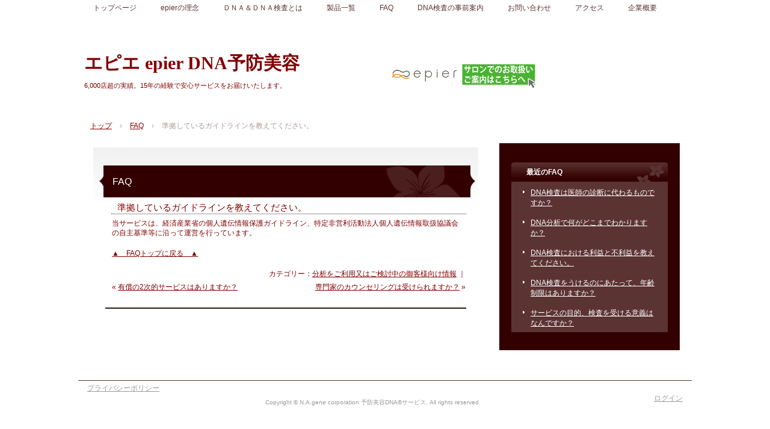

--- FILE ---
content_type: text/html; charset=UTF-8
request_url: https://www.xn--dna-ci9d361drw4cge7a.jp/?faq=%E6%BA%96%E6%8B%A0%E3%81%99%E3%82%8B%E3%82%AC%E3%82%A4%E3%83%89%E3%83%A9%E3%82%A4%E3%83%B3%E7%AD%89
body_size: 26383
content:
<!DOCTYPE html>
<!--[if IE 6]>
<html id="ie6" xmlns="http://www.w3.org/1999/xhtml" lang="ja">
<![endif]-->
<!--[if IE 7]>
<html id="ie7" xmlns="http://www.w3.org/1999/xhtml" lang="ja">
<![endif]-->
<!--[if IE 8]>
<html id="ie8" xmlns="http://www.w3.org/1999/xhtml" lang="ja">
<![endif]-->
<!--[if !(IE 6) | !(IE 7) | !(IE 8)  ]><!-->
<html xmlns="http://www.w3.org/1999/xhtml" lang="ja">
<!--<![endif]-->
	<head>
		<meta charset="UTF-8" />
		<meta name="viewport" content="width=device-width, initial-scale=1" />
		<title>準拠しているガイドラインを教えてください。 | エピエ epier DNA予防美容</title>
		<link rel="stylesheet" href="https://www.xn--dna-ci9d361drw4cge7a.jp/wp-content/themes/hpb20130518191042/style.css" type="text/css" />
		<!--[if lt IE 9]>
		<script src="https://www.xn--dna-ci9d361drw4cge7a.jp/wp-content/themes/hpb20130518191042/html5.js" type="text/javascript"></script>
		<![endif]-->
				<meta name='robots' content='max-image-preview:large' />
	<style>img:is([sizes="auto" i], [sizes^="auto," i]) { contain-intrinsic-size: 3000px 1500px }</style>
	<script type="text/javascript">
/* <![CDATA[ */
window._wpemojiSettings = {"baseUrl":"https:\/\/s.w.org\/images\/core\/emoji\/16.0.1\/72x72\/","ext":".png","svgUrl":"https:\/\/s.w.org\/images\/core\/emoji\/16.0.1\/svg\/","svgExt":".svg","source":{"concatemoji":"https:\/\/www.xn--dna-ci9d361drw4cge7a.jp\/wp-includes\/js\/wp-emoji-release.min.js?ver=6.8.3"}};
/*! This file is auto-generated */
!function(s,n){var o,i,e;function c(e){try{var t={supportTests:e,timestamp:(new Date).valueOf()};sessionStorage.setItem(o,JSON.stringify(t))}catch(e){}}function p(e,t,n){e.clearRect(0,0,e.canvas.width,e.canvas.height),e.fillText(t,0,0);var t=new Uint32Array(e.getImageData(0,0,e.canvas.width,e.canvas.height).data),a=(e.clearRect(0,0,e.canvas.width,e.canvas.height),e.fillText(n,0,0),new Uint32Array(e.getImageData(0,0,e.canvas.width,e.canvas.height).data));return t.every(function(e,t){return e===a[t]})}function u(e,t){e.clearRect(0,0,e.canvas.width,e.canvas.height),e.fillText(t,0,0);for(var n=e.getImageData(16,16,1,1),a=0;a<n.data.length;a++)if(0!==n.data[a])return!1;return!0}function f(e,t,n,a){switch(t){case"flag":return n(e,"\ud83c\udff3\ufe0f\u200d\u26a7\ufe0f","\ud83c\udff3\ufe0f\u200b\u26a7\ufe0f")?!1:!n(e,"\ud83c\udde8\ud83c\uddf6","\ud83c\udde8\u200b\ud83c\uddf6")&&!n(e,"\ud83c\udff4\udb40\udc67\udb40\udc62\udb40\udc65\udb40\udc6e\udb40\udc67\udb40\udc7f","\ud83c\udff4\u200b\udb40\udc67\u200b\udb40\udc62\u200b\udb40\udc65\u200b\udb40\udc6e\u200b\udb40\udc67\u200b\udb40\udc7f");case"emoji":return!a(e,"\ud83e\udedf")}return!1}function g(e,t,n,a){var r="undefined"!=typeof WorkerGlobalScope&&self instanceof WorkerGlobalScope?new OffscreenCanvas(300,150):s.createElement("canvas"),o=r.getContext("2d",{willReadFrequently:!0}),i=(o.textBaseline="top",o.font="600 32px Arial",{});return e.forEach(function(e){i[e]=t(o,e,n,a)}),i}function t(e){var t=s.createElement("script");t.src=e,t.defer=!0,s.head.appendChild(t)}"undefined"!=typeof Promise&&(o="wpEmojiSettingsSupports",i=["flag","emoji"],n.supports={everything:!0,everythingExceptFlag:!0},e=new Promise(function(e){s.addEventListener("DOMContentLoaded",e,{once:!0})}),new Promise(function(t){var n=function(){try{var e=JSON.parse(sessionStorage.getItem(o));if("object"==typeof e&&"number"==typeof e.timestamp&&(new Date).valueOf()<e.timestamp+604800&&"object"==typeof e.supportTests)return e.supportTests}catch(e){}return null}();if(!n){if("undefined"!=typeof Worker&&"undefined"!=typeof OffscreenCanvas&&"undefined"!=typeof URL&&URL.createObjectURL&&"undefined"!=typeof Blob)try{var e="postMessage("+g.toString()+"("+[JSON.stringify(i),f.toString(),p.toString(),u.toString()].join(",")+"));",a=new Blob([e],{type:"text/javascript"}),r=new Worker(URL.createObjectURL(a),{name:"wpTestEmojiSupports"});return void(r.onmessage=function(e){c(n=e.data),r.terminate(),t(n)})}catch(e){}c(n=g(i,f,p,u))}t(n)}).then(function(e){for(var t in e)n.supports[t]=e[t],n.supports.everything=n.supports.everything&&n.supports[t],"flag"!==t&&(n.supports.everythingExceptFlag=n.supports.everythingExceptFlag&&n.supports[t]);n.supports.everythingExceptFlag=n.supports.everythingExceptFlag&&!n.supports.flag,n.DOMReady=!1,n.readyCallback=function(){n.DOMReady=!0}}).then(function(){return e}).then(function(){var e;n.supports.everything||(n.readyCallback(),(e=n.source||{}).concatemoji?t(e.concatemoji):e.wpemoji&&e.twemoji&&(t(e.twemoji),t(e.wpemoji)))}))}((window,document),window._wpemojiSettings);
/* ]]> */
</script>
<style id='wp-emoji-styles-inline-css' type='text/css'>

	img.wp-smiley, img.emoji {
		display: inline !important;
		border: none !important;
		box-shadow: none !important;
		height: 1em !important;
		width: 1em !important;
		margin: 0 0.07em !important;
		vertical-align: -0.1em !important;
		background: none !important;
		padding: 0 !important;
	}
</style>
<link rel='stylesheet' id='wp-block-library-css' href='https://www.xn--dna-ci9d361drw4cge7a.jp/wp-includes/css/dist/block-library/style.min.css?ver=6.8.3' type='text/css' media='all' />
<style id='classic-theme-styles-inline-css' type='text/css'>
/*! This file is auto-generated */
.wp-block-button__link{color:#fff;background-color:#32373c;border-radius:9999px;box-shadow:none;text-decoration:none;padding:calc(.667em + 2px) calc(1.333em + 2px);font-size:1.125em}.wp-block-file__button{background:#32373c;color:#fff;text-decoration:none}
</style>
<style id='pdfemb-pdf-embedder-viewer-style-inline-css' type='text/css'>
.wp-block-pdfemb-pdf-embedder-viewer{max-width:none}

</style>
<style id='global-styles-inline-css' type='text/css'>
:root{--wp--preset--aspect-ratio--square: 1;--wp--preset--aspect-ratio--4-3: 4/3;--wp--preset--aspect-ratio--3-4: 3/4;--wp--preset--aspect-ratio--3-2: 3/2;--wp--preset--aspect-ratio--2-3: 2/3;--wp--preset--aspect-ratio--16-9: 16/9;--wp--preset--aspect-ratio--9-16: 9/16;--wp--preset--color--black: #000000;--wp--preset--color--cyan-bluish-gray: #abb8c3;--wp--preset--color--white: #ffffff;--wp--preset--color--pale-pink: #f78da7;--wp--preset--color--vivid-red: #cf2e2e;--wp--preset--color--luminous-vivid-orange: #ff6900;--wp--preset--color--luminous-vivid-amber: #fcb900;--wp--preset--color--light-green-cyan: #7bdcb5;--wp--preset--color--vivid-green-cyan: #00d084;--wp--preset--color--pale-cyan-blue: #8ed1fc;--wp--preset--color--vivid-cyan-blue: #0693e3;--wp--preset--color--vivid-purple: #9b51e0;--wp--preset--gradient--vivid-cyan-blue-to-vivid-purple: linear-gradient(135deg,rgba(6,147,227,1) 0%,rgb(155,81,224) 100%);--wp--preset--gradient--light-green-cyan-to-vivid-green-cyan: linear-gradient(135deg,rgb(122,220,180) 0%,rgb(0,208,130) 100%);--wp--preset--gradient--luminous-vivid-amber-to-luminous-vivid-orange: linear-gradient(135deg,rgba(252,185,0,1) 0%,rgba(255,105,0,1) 100%);--wp--preset--gradient--luminous-vivid-orange-to-vivid-red: linear-gradient(135deg,rgba(255,105,0,1) 0%,rgb(207,46,46) 100%);--wp--preset--gradient--very-light-gray-to-cyan-bluish-gray: linear-gradient(135deg,rgb(238,238,238) 0%,rgb(169,184,195) 100%);--wp--preset--gradient--cool-to-warm-spectrum: linear-gradient(135deg,rgb(74,234,220) 0%,rgb(151,120,209) 20%,rgb(207,42,186) 40%,rgb(238,44,130) 60%,rgb(251,105,98) 80%,rgb(254,248,76) 100%);--wp--preset--gradient--blush-light-purple: linear-gradient(135deg,rgb(255,206,236) 0%,rgb(152,150,240) 100%);--wp--preset--gradient--blush-bordeaux: linear-gradient(135deg,rgb(254,205,165) 0%,rgb(254,45,45) 50%,rgb(107,0,62) 100%);--wp--preset--gradient--luminous-dusk: linear-gradient(135deg,rgb(255,203,112) 0%,rgb(199,81,192) 50%,rgb(65,88,208) 100%);--wp--preset--gradient--pale-ocean: linear-gradient(135deg,rgb(255,245,203) 0%,rgb(182,227,212) 50%,rgb(51,167,181) 100%);--wp--preset--gradient--electric-grass: linear-gradient(135deg,rgb(202,248,128) 0%,rgb(113,206,126) 100%);--wp--preset--gradient--midnight: linear-gradient(135deg,rgb(2,3,129) 0%,rgb(40,116,252) 100%);--wp--preset--font-size--small: 13px;--wp--preset--font-size--medium: 20px;--wp--preset--font-size--large: 36px;--wp--preset--font-size--x-large: 42px;--wp--preset--spacing--20: 0.44rem;--wp--preset--spacing--30: 0.67rem;--wp--preset--spacing--40: 1rem;--wp--preset--spacing--50: 1.5rem;--wp--preset--spacing--60: 2.25rem;--wp--preset--spacing--70: 3.38rem;--wp--preset--spacing--80: 5.06rem;--wp--preset--shadow--natural: 6px 6px 9px rgba(0, 0, 0, 0.2);--wp--preset--shadow--deep: 12px 12px 50px rgba(0, 0, 0, 0.4);--wp--preset--shadow--sharp: 6px 6px 0px rgba(0, 0, 0, 0.2);--wp--preset--shadow--outlined: 6px 6px 0px -3px rgba(255, 255, 255, 1), 6px 6px rgba(0, 0, 0, 1);--wp--preset--shadow--crisp: 6px 6px 0px rgba(0, 0, 0, 1);}:where(.is-layout-flex){gap: 0.5em;}:where(.is-layout-grid){gap: 0.5em;}body .is-layout-flex{display: flex;}.is-layout-flex{flex-wrap: wrap;align-items: center;}.is-layout-flex > :is(*, div){margin: 0;}body .is-layout-grid{display: grid;}.is-layout-grid > :is(*, div){margin: 0;}:where(.wp-block-columns.is-layout-flex){gap: 2em;}:where(.wp-block-columns.is-layout-grid){gap: 2em;}:where(.wp-block-post-template.is-layout-flex){gap: 1.25em;}:where(.wp-block-post-template.is-layout-grid){gap: 1.25em;}.has-black-color{color: var(--wp--preset--color--black) !important;}.has-cyan-bluish-gray-color{color: var(--wp--preset--color--cyan-bluish-gray) !important;}.has-white-color{color: var(--wp--preset--color--white) !important;}.has-pale-pink-color{color: var(--wp--preset--color--pale-pink) !important;}.has-vivid-red-color{color: var(--wp--preset--color--vivid-red) !important;}.has-luminous-vivid-orange-color{color: var(--wp--preset--color--luminous-vivid-orange) !important;}.has-luminous-vivid-amber-color{color: var(--wp--preset--color--luminous-vivid-amber) !important;}.has-light-green-cyan-color{color: var(--wp--preset--color--light-green-cyan) !important;}.has-vivid-green-cyan-color{color: var(--wp--preset--color--vivid-green-cyan) !important;}.has-pale-cyan-blue-color{color: var(--wp--preset--color--pale-cyan-blue) !important;}.has-vivid-cyan-blue-color{color: var(--wp--preset--color--vivid-cyan-blue) !important;}.has-vivid-purple-color{color: var(--wp--preset--color--vivid-purple) !important;}.has-black-background-color{background-color: var(--wp--preset--color--black) !important;}.has-cyan-bluish-gray-background-color{background-color: var(--wp--preset--color--cyan-bluish-gray) !important;}.has-white-background-color{background-color: var(--wp--preset--color--white) !important;}.has-pale-pink-background-color{background-color: var(--wp--preset--color--pale-pink) !important;}.has-vivid-red-background-color{background-color: var(--wp--preset--color--vivid-red) !important;}.has-luminous-vivid-orange-background-color{background-color: var(--wp--preset--color--luminous-vivid-orange) !important;}.has-luminous-vivid-amber-background-color{background-color: var(--wp--preset--color--luminous-vivid-amber) !important;}.has-light-green-cyan-background-color{background-color: var(--wp--preset--color--light-green-cyan) !important;}.has-vivid-green-cyan-background-color{background-color: var(--wp--preset--color--vivid-green-cyan) !important;}.has-pale-cyan-blue-background-color{background-color: var(--wp--preset--color--pale-cyan-blue) !important;}.has-vivid-cyan-blue-background-color{background-color: var(--wp--preset--color--vivid-cyan-blue) !important;}.has-vivid-purple-background-color{background-color: var(--wp--preset--color--vivid-purple) !important;}.has-black-border-color{border-color: var(--wp--preset--color--black) !important;}.has-cyan-bluish-gray-border-color{border-color: var(--wp--preset--color--cyan-bluish-gray) !important;}.has-white-border-color{border-color: var(--wp--preset--color--white) !important;}.has-pale-pink-border-color{border-color: var(--wp--preset--color--pale-pink) !important;}.has-vivid-red-border-color{border-color: var(--wp--preset--color--vivid-red) !important;}.has-luminous-vivid-orange-border-color{border-color: var(--wp--preset--color--luminous-vivid-orange) !important;}.has-luminous-vivid-amber-border-color{border-color: var(--wp--preset--color--luminous-vivid-amber) !important;}.has-light-green-cyan-border-color{border-color: var(--wp--preset--color--light-green-cyan) !important;}.has-vivid-green-cyan-border-color{border-color: var(--wp--preset--color--vivid-green-cyan) !important;}.has-pale-cyan-blue-border-color{border-color: var(--wp--preset--color--pale-cyan-blue) !important;}.has-vivid-cyan-blue-border-color{border-color: var(--wp--preset--color--vivid-cyan-blue) !important;}.has-vivid-purple-border-color{border-color: var(--wp--preset--color--vivid-purple) !important;}.has-vivid-cyan-blue-to-vivid-purple-gradient-background{background: var(--wp--preset--gradient--vivid-cyan-blue-to-vivid-purple) !important;}.has-light-green-cyan-to-vivid-green-cyan-gradient-background{background: var(--wp--preset--gradient--light-green-cyan-to-vivid-green-cyan) !important;}.has-luminous-vivid-amber-to-luminous-vivid-orange-gradient-background{background: var(--wp--preset--gradient--luminous-vivid-amber-to-luminous-vivid-orange) !important;}.has-luminous-vivid-orange-to-vivid-red-gradient-background{background: var(--wp--preset--gradient--luminous-vivid-orange-to-vivid-red) !important;}.has-very-light-gray-to-cyan-bluish-gray-gradient-background{background: var(--wp--preset--gradient--very-light-gray-to-cyan-bluish-gray) !important;}.has-cool-to-warm-spectrum-gradient-background{background: var(--wp--preset--gradient--cool-to-warm-spectrum) !important;}.has-blush-light-purple-gradient-background{background: var(--wp--preset--gradient--blush-light-purple) !important;}.has-blush-bordeaux-gradient-background{background: var(--wp--preset--gradient--blush-bordeaux) !important;}.has-luminous-dusk-gradient-background{background: var(--wp--preset--gradient--luminous-dusk) !important;}.has-pale-ocean-gradient-background{background: var(--wp--preset--gradient--pale-ocean) !important;}.has-electric-grass-gradient-background{background: var(--wp--preset--gradient--electric-grass) !important;}.has-midnight-gradient-background{background: var(--wp--preset--gradient--midnight) !important;}.has-small-font-size{font-size: var(--wp--preset--font-size--small) !important;}.has-medium-font-size{font-size: var(--wp--preset--font-size--medium) !important;}.has-large-font-size{font-size: var(--wp--preset--font-size--large) !important;}.has-x-large-font-size{font-size: var(--wp--preset--font-size--x-large) !important;}
:where(.wp-block-post-template.is-layout-flex){gap: 1.25em;}:where(.wp-block-post-template.is-layout-grid){gap: 1.25em;}
:where(.wp-block-columns.is-layout-flex){gap: 2em;}:where(.wp-block-columns.is-layout-grid){gap: 2em;}
:root :where(.wp-block-pullquote){font-size: 1.5em;line-height: 1.6;}
</style>
<script type="text/javascript" src="https://www.xn--dna-ci9d361drw4cge7a.jp/wp-includes/js/jquery/jquery.min.js?ver=3.7.1" id="jquery-core-js"></script>
<script type="text/javascript" src="https://www.xn--dna-ci9d361drw4cge7a.jp/wp-includes/js/jquery/jquery-migrate.min.js?ver=3.4.1" id="jquery-migrate-js"></script>
<link rel="https://api.w.org/" href="https://www.xn--dna-ci9d361drw4cge7a.jp/index.php?rest_route=/" /><link rel="EditURI" type="application/rsd+xml" title="RSD" href="https://www.xn--dna-ci9d361drw4cge7a.jp/xmlrpc.php?rsd" />
<meta name="generator" content="WordPress 6.8.3" />
<link rel="canonical" href="https://www.xn--dna-ci9d361drw4cge7a.jp/?faq=%e6%ba%96%e6%8b%a0%e3%81%99%e3%82%8b%e3%82%ac%e3%82%a4%e3%83%89%e3%83%a9%e3%82%a4%e3%83%b3%e7%ad%89" />
<link rel='shortlink' href='https://www.xn--dna-ci9d361drw4cge7a.jp/?p=503' />
<link rel="alternate" title="oEmbed (JSON)" type="application/json+oembed" href="https://www.xn--dna-ci9d361drw4cge7a.jp/index.php?rest_route=%2Foembed%2F1.0%2Fembed&#038;url=https%3A%2F%2Fwww.xn--dna-ci9d361drw4cge7a.jp%2F%3Ffaq%3D%25e6%25ba%2596%25e6%258b%25a0%25e3%2581%2599%25e3%2582%258b%25e3%2582%25ac%25e3%2582%25a4%25e3%2583%2589%25e3%2583%25a9%25e3%2582%25a4%25e3%2583%25b3%25e7%25ad%2589" />
<link rel="alternate" title="oEmbed (XML)" type="text/xml+oembed" href="https://www.xn--dna-ci9d361drw4cge7a.jp/index.php?rest_route=%2Foembed%2F1.0%2Fembed&#038;url=https%3A%2F%2Fwww.xn--dna-ci9d361drw4cge7a.jp%2F%3Ffaq%3D%25e6%25ba%2596%25e6%258b%25a0%25e3%2581%2599%25e3%2582%258b%25e3%2582%25ac%25e3%2582%25a4%25e3%2583%2589%25e3%2583%25a9%25e3%2582%25a4%25e3%2583%25b3%25e7%25ad%2589&#038;format=xml" />
<script type="text/javascript"><!--
jQuery(document).ready(function(){
if (jQuery("[name='hpb_plugin_form']").find("[required]")[0]) {
required_param = "";
jQuery("[name='hpb_plugin_form']").find("[required]").each(function(){
	if(required_param != ""){
		required_param += ","; 
	}
	required_param += jQuery(this).attr("name");
});
inputHidden = jQuery("<input>").attr("type", "hidden").attr("name", "hpb_required").attr("value", required_param);
jQuery("[name='hpb_plugin_form']").append(inputHidden);
}});
--></script>
<meta property="og:title" content="準拠しているガイドラインを教えてください。 | エピエ epier DNA予防美容"/>
<meta property="og:url" content="https://www.xn--dna-ci9d361drw4cge7a.jp/?faq=%e6%ba%96%e6%8b%a0%e3%81%99%e3%82%8b%e3%82%ac%e3%82%a4%e3%83%89%e3%83%a9%e3%82%a4%e3%83%b3%e7%ad%89"/>
<meta property="og:image" content="https://www.xn--dna-ci9d361drw4cge7a.jp/wp-content/themes/hpb20130518191042/screenshot.jpg"/>
<meta property="og:description" content="当サービスは、経済産業省の個人遺伝情報保護ガイドライン、特定非営利活動法人個人遺伝情報取扱協議会の自主基準等に沿って運営を行っています。 ▲　FAQトップに戻る　▲"/>
<meta property="og:site_name" content="エピエ epier DNA予防美容"/>
<meta property="og:type" content="article"/>
<link rel="icon" href="https://www.xn--dna-ci9d361drw4cge7a.jp/wp-content/uploads/2015/10/cropped-ep-logo-32x32.png" sizes="32x32" />
<link rel="icon" href="https://www.xn--dna-ci9d361drw4cge7a.jp/wp-content/uploads/2015/10/cropped-ep-logo-192x192.png" sizes="192x192" />
<link rel="apple-touch-icon" href="https://www.xn--dna-ci9d361drw4cge7a.jp/wp-content/uploads/2015/10/cropped-ep-logo-180x180.png" />
<meta name="msapplication-TileImage" content="https://www.xn--dna-ci9d361drw4cge7a.jp/wp-content/uploads/2015/10/cropped-ep-logo-270x270.png" />
	</head>
	<body id="hpb-wp-17-20-01" class="wp-singular faq-template-default single single-faq postid-503 wp-theme-hpb20130518191042">
		<!-- コンテナ -->
		<div id="hpb-container">

			<!-- ヘッダー -->
			<header id="hpb-grobal-header">
				<hgroup id="hpb-header-main">
					<h1><a href="https://www.xn--dna-ci9d361drw4cge7a.jp" id="hpb-site-title">エピエ epier DNA予防美容</a></h1>
					<h2 id="hpb-site-desc">6,000店超の実績。15年の経験で安心サービスをお届けいたします。</h2>
				</hgroup>
				<div id="hpb-header-extra1"><a href="https://www.xn--dna-6i4ba7x641q5bw0p5e8k4b.net/"><img src="https://www.xn--dna-ci9d361drw4cge7a.jp/wp-content/themes/hpb20130518191042/epierBanner.png" width=250></a>
  </div>
				<nav id="hpb-main-nav">
					<h3 class="hpb-c-index">メインナビゲーション</h3>
					<div class="menu-mainnav-container"><ul id="menu-mainnav" class="menu"><li id="menu-item-392" class="menu-item menu-item-type-post_type menu-item-object-page menu-item-home menu-item-392"><a href="https://www.xn--dna-ci9d361drw4cge7a.jp/">トップページ</a></li>
<li id="menu-item-396" class="menu-item menu-item-type-post_type menu-item-object-page menu-item-396"><a href="https://www.xn--dna-ci9d361drw4cge7a.jp/?page_id=8">epierの理念</a></li>
<li id="menu-item-398" class="menu-item menu-item-type-post_type menu-item-object-page menu-item-398"><a href="https://www.xn--dna-ci9d361drw4cge7a.jp/?page_id=11">ＤＮＡ＆ＤＮＡ検査とは</a></li>
<li id="menu-item-400" class="menu-item menu-item-type-post_type menu-item-object-page menu-item-400"><a href="https://www.xn--dna-ci9d361drw4cge7a.jp/?page_id=143">製品一覧</a></li>
<li id="menu-item-402" class="menu-item menu-item-type-post_type menu-item-object-page menu-item-402"><a href="https://www.xn--dna-ci9d361drw4cge7a.jp/?page_id=15">FAQ</a></li>
<li id="menu-item-487" class="menu-item menu-item-type-post_type menu-item-object-page menu-item-487"><a href="https://www.xn--dna-ci9d361drw4cge7a.jp/?page_id=481">DNA検査の事前案内</a></li>
<li id="menu-item-404" class="menu-item menu-item-type-post_type menu-item-object-page menu-item-404"><a href="https://www.xn--dna-ci9d361drw4cge7a.jp/?page_id=17">お問い合わせ</a></li>
<li id="menu-item-406" class="menu-item menu-item-type-post_type menu-item-object-page menu-item-406"><a href="https://www.xn--dna-ci9d361drw4cge7a.jp/?page_id=19">アクセス</a></li>
<li id="menu-item-408" class="menu-item menu-item-type-post_type menu-item-object-page menu-item-408"><a href="https://www.xn--dna-ci9d361drw4cge7a.jp/?page_id=22">企業概要</a></li>
</ul></div>				</nav>

				
<!-- breadcrumb list -->
<div id="hpb-breadcrumb-list">
	<div itemscope itemtype="http://data-vocabulary.org/Breadcrumb">
		<a href="https://www.xn--dna-ci9d361drw4cge7a.jp" itemprop="url"><span itemprop="title">トップ</span></a>
		&rsaquo;
	</div>
   
						<div itemscope itemtype="http://data-vocabulary.org/Breadcrumb">        
 				<a href="https://www.xn--dna-ci9d361drw4cge7a.jp/?post_type=faq" itemprop="url"><span itemprop="title">FAQ</span></a>
				&rsaquo;
			</div>
							<div>準拠しているガイドラインを教えてください。</div>
			</div>
<!-- breadcrumb list end -->			</header>


<!-- inner -->
<div id="hpb-inner">

	<!-- content -->
	<div id="hpb-content">
		<!-- title -->
		<div id="hpb-title">
							<h2><a href="https://www.xn--dna-ci9d361drw4cge7a.jp/?post_type=faq" id="hpb-page-title">FAQ</a></h2>
					</div>
		<!-- main -->
		<div id="hpb-main">
			<div class="hpb-viewtype-full hpb-posttype-faq">
															<article>
							<header class="hpb-entry-header">
								<h3><a href="https://www.xn--dna-ci9d361drw4cge7a.jp/?faq=%e6%ba%96%e6%8b%a0%e3%81%99%e3%82%8b%e3%82%ac%e3%82%a4%e3%83%89%e3%83%a9%e3%82%a4%e3%83%b3%e7%ad%89">準拠しているガイドラインを教えてください。</a></h3>
							</header>
														<div class="hpb-entry-content"><div class="margin_mod"><a name="post503"></a></div>
<p>当サービスは、経済産業省の個人遺伝情報保護ガイドライン、特定非営利活動法人個人遺伝情報取扱協議会の自主基準等に沿って運営を行っています。</p>
<p><a href="https://www.xn--dna-ci9d361drw4cge7a.jp/?page_id=15#faqtop">▲　FAQトップに戻る　▲</a></p>
</div>
							<footer class="hpb-entry-footer">
								<p class="hpb-postinfo">
																			カテゴリー：<a href="https://www.xn--dna-ci9d361drw4cge7a.jp/?faqcat=for-customer" rel="tag">分析をご利用又はご検討中の御客様向け情報</a>																											｜								</p>
							</footer>
							<p class="hpb-pagenation">
								<span class="hpb-oldpage">&laquo; <a href="https://www.xn--dna-ci9d361drw4cge7a.jp/?faq=%e6%9c%89%e5%84%9f%e3%81%ae2%e6%ac%a1%e7%9a%84%e3%82%b5%e3%83%bc%e3%83%93%e3%82%b9%e3%81%ab%e3%81%a4%e3%81%84%e3%81%a6" rel="prev">有償の2次的サービスはありますか？</a></span>
								<span class="hpb-newpage"><a href="https://www.xn--dna-ci9d361drw4cge7a.jp/?faq=%e3%82%ab%e3%82%a6%e3%83%b3%e3%82%bb%e3%83%aa%e3%83%b3%e3%82%b0%e3%81%ab%e3%81%a4%e3%81%84%e3%81%a6" rel="next">専門家のカウンセリングは受けられますか？</a> &raquo;</span>
							</p>
						</article>
												</div>

			<div id="hpb-comments">
	
	</div>		</div>
		<!-- main end -->
	</div>
	<!-- content end -->

	<aside>
		<ul>
			<li class="widget">
				<h2>最近のFAQ</h2>
				<ul>
																							<li><a href="https://www.xn--dna-ci9d361drw4cge7a.jp/?faq=dna%e6%a4%9c%e6%9f%bb%e3%81%af%e5%8c%bb%e5%b8%ab%e3%81%ae%e8%a8%ba%e6%96%ad%e3%81%ab%e4%bb%a3%e3%82%8f%e3%82%8b%e3%82%82%e3%81%ae%e3%81%a7%e3%81%99%e3%81%8b%ef%bc%9f">DNA検査は医師の診断に代わるものですか？</a></li>
													<li><a href="https://www.xn--dna-ci9d361drw4cge7a.jp/?faq=%e9%81%ba%e4%bc%9d%e5%ad%90%e5%88%86%e6%9e%90%e3%81%a7%e3%82%8f%e3%81%8b%e3%82%8b%e3%81%93%e3%81%a8">DNA分析で何がどこまでわかりますか？</a></li>
													<li><a href="https://www.xn--dna-ci9d361drw4cge7a.jp/?faq=%e9%81%ba%e4%bc%9d%e5%ad%90%e6%a4%9c%e6%9f%bb%e3%81%ab%e3%82%88%e3%82%8b%e5%88%a9%e7%9b%8a%e3%81%a8%e4%b8%8d%e5%88%a9%e7%9b%8a">DNA検査における利益と不利益を教えてください。</a></li>
													<li><a href="https://www.xn--dna-ci9d361drw4cge7a.jp/?faq=dna%e5%88%86%e6%9e%90%e3%82%92%e3%81%86%e3%81%91%e3%82%8b%e3%81%ae%e3%81%ab%e3%81%82%e3%81%9f%e3%81%a3%e3%81%a6%e3%80%81%e5%b9%b4%e9%bd%a2%e5%88%b6%e9%99%90%e3%81%af%e3%81%82%e3%82%8a%e3%81%be">DNA検査をうけるのにあたって、年齢制限はありますか？</a></li>
													<li><a href="https://www.xn--dna-ci9d361drw4cge7a.jp/?faq=%e5%88%86%e6%9e%90%e7%b5%90%e6%9e%9c%e3%81%af%e3%80%81%e4%bb%8a%e3%81%ae%e7%8a%b6%e6%85%8b%e3%81%8c%e6%ad%a3%e7%a2%ba%e3%81%ab%e3%82%8f%e3%81%8b%e3%82%8b%e3%81%ae%e3%81%a7%e3%81%99%e3%81%8b%ef%bc%9f">サービスの目的、検査を受ける意義はなんですか？</a></li>
																				</ul>
			</li>
		</ul>
	</aside>

</div>
<!-- inner end -->

			<!-- フッター -->
			<footer id="hpb-global-footer">
				<nav id="hpb-sub-nav">
					<h3 class="hpb-c-index">サブナビゲーション</h3>
					<div class="menu-subnav-container"><ul id="menu-subnav" class="menu"><li id="menu-item-410" class="menu-item menu-item-type-post_type menu-item-object-page menu-item-410"><a href="https://www.xn--dna-ci9d361drw4cge7a.jp/?page_id=26">プライバシーポリシー</a></li>
</ul></div>				</nav>
				<div id="hpb-footer-main">
					<p><small class="hpb-copyright">Copyright © N.A.gene corporation 予防美容DNA®サービス, All rights reserved.</small></p>
				</div>
				<div class="hpb-wp-login">
					<a href="https://www.xn--dna-ci9d361drw4cge7a.jp/?nag-sec-log">ログイン</a>				</div>
			</footer>

		</div>
		<!-- コンテナ end -->

			</body>
</html>

--- FILE ---
content_type: text/css
request_url: https://www.xn--dna-ci9d361drw4cge7a.jp/wp-content/themes/hpb20130518191042/style.css
body_size: 38877
content:
/*
Theme Name: epier DNA予防美容.jp
Author: Homepage Builder
Author URI: http://www.justsystems.com/jp/links/hpb/creator.html?p=hpb17_wp_hpbdash
Description: このテーマは「JustSystems Homepage Builder Version 17.0.7.0 for Windows」によって作成されました。サイト名は「epier DNA予防美容.jp」、サイトの公開日時は「2013年05月21日10:36」です。
License URI: license.txt
*/



/* for IE8, IE7, IE6 */
article,
aside,
details,
figcaption,
figure,
footer,
header,
hgroup,
menu,
nav,
section{
	display: block;
}

body{
	margin: 0;
	padding: 0;
	text-align: left;
	font-size: 75%;
	font-family: 'メイリオ' ,Meiryo, 'ヒラギノ角ゴ Pro W3' , 'Hiragino Kaku Gothic Pro' , 'ＭＳ Ｐゴシック' , 'Osaka' ,sans-serif;
	color: #5C3333; /* 標準文字色 */
	background-color: #ffffff;
	min-width: 1020px;
}

img{
	border-top: 0;
	border-right: 0;
	border-bottom: 0;
	border-left: 0;
}

/*--------------------------------------------------------
  レイアウト設定
--------------------------------------------------------*/
body {
}
#hpb-container{
	margin-left: auto;
	margin-right: auto;
  color : maroon;
}

.home #hpb-container{
}

#hpb-grobal-header{
	background-repeat: repeat-x;
	width: 1020px;
	height: 155px;
	margin-right: auto;
	margin-left: auto;
	padding-bottom: 0px;
	padding-top: 35px;
	position: relative;
	background-position: center bottom;
	background-color : #ffffff;
}

.home #hpb-grobal-header{
	height: 155px;
	max-height: 155px;
}

#hpb-grobal-header:after{
	content: ".";
	clear: both;
	height: 0;
	display: block;
	visibility: hidden;
}

#hpb-inner{
	width: 980px;
	padding-left: 10px;
	padding-right: 10px;
	margin-top: 0;
	margin-left: auto;
	margin-right: auto;
	margin-bottom: 0;
	padding-top: 60px;
	padding-bottom:50px;
}

#hpb-inner:after{
	content: ".";
	clear: both;
	height: 0;
	display: block;
	visibility: hidden;
}
.home #hpb-inner{
	padding-top:0px;
}
#hpb-content{
	width: 630px;
	margin-top: -10px;
	margin-left: auto;
	margin-right: auto;
	margin-bottom: 0;
	position: relative;
	float: left;
}
.home #hpb-content{
	margin-top: 340px;
	border-top: none;
	border-right: none;
	border-bottom: none;
	border-left: none;
}

.home #hpb-title{
	margin-top: 0;
	margin-left: -20px;
	margin-right: -10px;
	padding-left: 0;
	padding-right: 0;
	clear: both;
	width: 1020px;
	height: 337px;
	position: absolute;
	top: -340px;
	background-image: url("https://www.dna予防美容.jp/wp-content/themes/hpb20130518191042/img/bg_home_title.png");
	background-position: center top;
	background-color: #FFF;
	z-index: 1;
}

.home #hpb-title h2{
    background-image: url("https://www.dna予防美容.jp/wp-content/themes/hpb20130518191042/img/mainimg_luxury-2.png");
    background-position: left top;
    background-repeat: no-repeat;
    height: 100%;
    margin-bottom: 0;
    margin-top: 0;
}

#hpb-main{
	text-align: left;
}

.home #hpb-main {
}

aside{
	width: 260px;
	float: right;
	margin-top: -12px;
	background-color: #300;
	padding: 20px;
	color: #AD9999;
}
#ie6 aside{
	margin-top: 0;
}
.home aside{
	margin-top: 338px;
}
#ie6 .home aside{
	margin-top: 442px;
}

#hpb-global-footer{
	width: 1020px;
	height: 60px;
	margin-left: auto;
	margin-right: auto;
	padding-bottom: 10px;
	clear: both;
	border-top-width: 1px;
	border-top-style: solid;
	border-top-color: #5C3333;
}


#hpb-main-nav{
	clear: both;
	width: 1020px;
	background-color: #FFF;
	position:relative;
	z-index: 100;
}
#ie6 #hpb-main-nav{
	background-color: #211610;
	filter: alpha(opacity=70);
}

#hpb-main-nav .menu-mainnav-container{
	position:absolute;
	top:-185px;
}

.home #hpb-main-nav .menu-mainnav-container{
	position:absolute;
	top:-150px;
}
#ie6 .home #hpb-main-nav .menu-mainnav-container,
#ie7 .home #hpb-main-nav .menu-mainnav-container{
	top:-154px;
}

blockquote{
	padding-top: 10px;
	padding-left: 20px;
	padding-right: 20px;
	padding-bottom: 10px;
	background-color: #EAE5E5;
	margin: 0px;
}

/*--------------------------------------------------------
  デザイン設定
--------------------------------------------------------*/

/* 背景設定 */

/* コンテンツ配置領域 */


/* ナビゲーション */
#hpb-main-nav ul{
	display: block;
	height: 35px;
	margin-top: 0;
	margin-right: 0;
	margin-bottom: 0;
	margin-left: 0;
	padding-top: 0;
	padding-right: 15px;
	padding-left: 15px;
	padding-bottom: 0px;
	list-style-type: none;
	text-align: left;
	background-repeat: no-repeat;
}

#hpb-main-nav li{
	margin-right: 20px;
	float: left;
	z-index: 100;
	height:30px;
	padding-top: 3px;
	padding-bottom: 2px;
}
#ie6 #hpb-main-nav li,
#ie7 #hpb-main-nav li{
	position: relative;
}

#hpb-main-nav li a{
	background-repeat: no-repeat;
	background-position: 0 1.2em;
	display: block;
	float: left;
	padding-left: 10px;
	padding-right: 10px;
	font-size: 12px;
	line-height: 30px;
	height: 30px;
}

#hpb-main-nav a:link,
#hpb-main-nav a:visited{
	color: #5C3333;
	text-decoration: none;
}
#hpb-main-nav li a:hover,
#hpb-main-nav li a:active{
	height: 30px;
	background-color: #EAE5E5;
	color: #300;
	border-radius:7px;
}

#hpb-main-nav ul .sub-menu{
	display: none;
	position: absolute;
	margin-top: 30px;
	margin-left: 0;
	z-index: 200;
	height: auto;
	background-image: none;
	box-shadow: 0 0 10px rgba( 0, 0, 0, 0.15 );
	padding: 0px;
	margin-right: 0px;
	margin-bottom: 0px;
	padding-top: 0;
	padding-right: 0;
	padding-left: 0;
	padding-bottom: 0;
}
#hpb-main-nav ul .sub-menu ul{
	margin-top: 0;
	padding-top: 0;
	padding-right: 0;
	padding-left: 0;
	padding-bottom: 0;
}
#ie6 #hpb-main-nav ul .sub-menu,
#ie7 #hpb-main-nav ul .sub-menu{
	left: 0;
	position: absolute;
}
#ie6 #hpb-main-nav ul .sub-menu a,
#ie7 #hpb-main-nav ul .sub-menu a{
	width: 10em;
}
#hpb-main-nav ul .sub-menu li{
	padding:0;
	margin:0;
	}

#hpb-main-nav ul .sub-menu li a{
	color:#300;
	background-image: url("https://www.dna予防美容.jp/wp-content/themes/hpb20130518191042/img/bg_sub-nav.png");
	display: block;
	height: 30px;
	line-height: 30px;
	border-bottom-style: none;
	background-repeat: repeat-x;
	margin: 0px!important;
	border-radius:0!important;
	padding-top: 0px;
	padding-right: 10px;
	padding-bottom: 0px;
	padding-left: 10px;
}

#hpb-main-nav .sub-menu li a:hover{
	background-image:none;
	height: 30px;
	line-height: 30px;
	background-color:#D5CACA;
	border-radius:none!important;
}

#hpb-main-nav ul li:hover .sub-menu{
	display: block;
}

#hpb-main-nav ul li:hover .sub-menu a {
}

#hpb-main-nav ul ul li{
	float: none;
	border-radius: 3px;
}

#hpb-main-nav ul ul a{
	float: none;
	border-top: none;
	border-right: none;
	border-bottom: none;
	border-left: none;

}



/* ヘッダー内パーツ */
#hpb-header-extra1{
/*	background-image:url("https://www.dna予防美容.jp/wp-content/themes/hpb20130518191042/img/bg_hpb-header-extra1.png");*/
	background-position: top left;
	background-repeat: no-repeat;
	width: 500px;
	height: 32px;
	margin-top: 45px;
	margin-right: 10px;
	margin-bottom: 30px;
	margin-left: 25px;
	padding-top: 18px;
	padding-right: 0;
	padding-bottom: 20px;
	padding-left: 0px;
	float: right;
	text-align: left;
}
.home #hpb-header-extra1{
	margin-bottom: 0;
}


#hpb-header-extra1 p{
	font-size: 0.9em;
	margin-top: 2px;
	margin-right: 0px;
	margin-bottom: 2px;
	margin-left: 0px;
}

/* パンくずリスト　*/
div#hpb-breadcrumb-list{
	width: 1000px;
	bottom: 0px;
	padding-left: 10px;
	padding-right: 10px;
	margin-top:20px;
	text-align: left;
	clear: both;
	color: #AC9999;
}
#hpb-breadcrumb-list div{
	background: none;
	background-repeat: no-repeat;
	background-position: 16px 0;
	display: inline;
	padding-left: 10px;

}
#hpb-breadcrumb-list div a{
	padding-right: 10px;
}

#page-content h2{
	background-image: none;
	background-repeat: no-repeat;
	height: 30px;
	padding-top: 3px;
	padding-left: 25px;
	padding-right: 10px;
	color: #fef5cd;
	font-weight: normal;
}
.hpb-entry-thumb img{
	background-image: none;
	padding:5px;
}
#page-content ul {
}
#page-content li{
	list-style-image: none;
	background: none;
	background-repeat: repeat-x;
	background-position: 0 bottom;
	margin-bottom: 20px;
	padding-bottom: 5px;
}

/*--------------------------------------------------------
  共通レイアウトパーツ設定
--------------------------------------------------------*/
/* ヘッダー内パーツ */
#hpb-header-main{
	width: 460px;
	margin: 0;
	float: left;
	position: relative;
}

#hpb-header-main h1{
	font-family: "Times New Roman", "ＭＳ 明朝", serif;
	font-weight: normal;
	font-size: 250%;
	width: 460px;
	margin-left: 10px;
	margin-bottom: 0;
	padding-top: 30px;
}

#ID{
	text-shadow: 0 1px 3px #000;
	display: block;
	margin-top: 0;
	margin-right: 0;
	margin-bottom: 0;
	margin-left: 0;
	padding-top: 0;
	padding-right: 0;
	padding-bottom: 0;
	padding-left: 0;
	overflow: hidden;
	height: 40px;
	text-decoration: none;
	background-image: url("https://www.dna予防美容.jp/wp-content/themes/hpb20130518191042/img/logo_luxury-2.png");
	background-repeat: no-repeat;
	text-indent: -9999px;
}
#hpb-header-main h1 a:link,
#hpb-header-main h1 a:visited,
#hpb-header-main h1 a:hover,
#hpb-header-main h1 a:active{
	color : maroon;
  font-weight : bold;
  text-decoration : none;
  background-repeat : no-repeat;
}

#hpb-header-main #hpb-site-desc{
	margin-top: 0;
	margin-bottom: 0;
	margin-left: 10px;
	padding-top: 10px;
	padding-right: 0;
	padding-bottom: 0;
	padding-left: 0;
	text-align: left;
	font-weight: normal;
	line-height: 1.2;
	font-size: 11px;
	width: 460px;
	height: 30px;
}

/* フッター内パーツ */
#hpb-footer-main{
	width: 980px;
	position: absolute;
}

/* コピーライト文字設定 */
#hpb-footer-main p{
	padding-right: 10px;
	padding-left: 10px;
	text-align: center;
}

#hpb-footer-main .hpb-copyright{
	color: #999999;
	font-size: 0.8em;
}

footer nav ul{
	margin-top: 0px;
	margin-right: 10px;
	margin-bottom: 0;
	margin-left: 10px;
	padding-top: 3px;
	padding-right: 0;
	padding-bottom: 0;
	padding-left: 0;
	list-style-type: none;
}

footer nav li{
	/* フッターナビ設定 */
	display: inline;
	padding-left: 5px;
	padding-right: 5px;
	border-left:1px solid #AC9999;
}

footer nav ul li:first-child{
	border-left: none;
}

footer nav a:link,
footer nav a:visited{
	color: #999999;
	text-decoration: underline;
}
footer nav a:hover,
footer nav a:active{
	color: #ffffff;
	text-decoration: underline;
}

.hpb-wp-login{
    padding-right: 15px;
    float: right;
	
}
.hpb-wp-login a:link,
.hpb-wp-login a:visited{
	color: #999;
}
.hpb-wp-login:hover{
	background: -moz-linear-gradient(center top , #FFFFFF, #DFDFDF) repeat scroll 0 0 transparent;
	color: #282828;
	border-bottom-color: #333333;
	border-bottom-style: solid;
	border-bottom-width: 1px;
	border-left-color: #333333;
	border-left-style: solid;
	border-left-width: 1px;
	border-right-color: #333333;
	border-right-style: solid;
	border-right-width: 1px;
	border-top-color: #333333;
}
.hpb-wp-login:active{
	background: -moz-linear-gradient(center top , #A8A8A8, #C6C6C6 15%, #D8D8D8) repeat scroll 0 0 transparent;
	border-bottom-color: #7F7F7F;
	border-bottom-style: solid;
	border-bottom-width: 1px;
	border-left-color: #7F7F7F;
	border-left-style: solid;
	border-left-width: 1px;
	border-right-color: #7F7F7F;
	border-right-style: solid;
	border-right-width: 1px;
	border-top-color: #7F7F7F;
	border-top-style: solid;
	border-top-width: 1px;
}

/* サイドブロック内パーツ */

aside > ul > li,
aside #hpb-sidebar-main-nav,
aside #hpb-sidebar-sub-nav{
	margin-top: 12px;
}

aside ul,
aside #hpb-sidebar-main-nav ul,
aside #hpb-sidebar-sub-nav ul{
	margin-top: 0;
	margin-left: 0;
	margin-bottom: 0;
	margin-right: 0;
	padding: 0;
	list-style-type: none;
	text-align: left;
}

aside .widget{
	margin-bottom: 0;
	padding-bottom: 10px;
}

aside ul li {
}
aside ul li li{
	border-top: none;
	border-right: none;
	border-bottom: none;
	border-left: none;
}

aside .widget ul, aside .widget div{
	background-color: #5C3333;
}

aside .widget li{
	border-bottom-style: solid;
	border-bottom-width: 1px;
	border-bottom-color: #513c2d;
	padding-top: 10px;
	padding-left: 20px;
	padding-bottom: 5px;
	background-image : url("https://www.dna予防美容.jp/wp-content/themes/hpb20130518191042/img/ico_arrow.png");
	background-position: 5px 1.2em;
	background-repeat: no-repeat;
	margin-left: 12px;
	margin-right: 12px;
}

aside h2{
	font-size: 1.0em;
	background-image: url("https://www.dna予防美容.jp/wp-content/themes/hpb20130518191042/img/bg_widgettitle.png");
	background-repeat: no-repeat;
	color: #ffffff;
	margin: 0;
	width: auto;
	height: 32px;
	line-height: 32px;
	position: relative;
	z-index: 1;
	font-weight: bold;
	padding-right: 25px;
	padding-left: 25px;
}


aside li li{
	font-size: 1em;
	border-bottom-color: #aaaaaa;
	border-bottom-style: dotted;
	border-bottom-width: 1px;
	margin: 0;
	padding: 5px 10px;
}


aside li li a:link,
aside li li a:visited,
aside #hpb-sidebar-sub-nav li a:link,
aside #hpb-sidebar-sub-nav li a:visited{
	color: #ffffff; /* サイドバーリンク色 */
	text-decoration: underline;
}

aside li li a:hover,
aside li li a:active,
aside #hpb-sidebar-sub-nav li a:hover,
aside #hpb-sidebar-sub-nav li a:active{
	color: #AC9999;
	text-decoration: underline;
}

aside #hpb-sidebar-main-nav li a:link,
aside #hpb-sidebar-main-nav li a:visited{
	color: #fef5cc;
	text-decoration: none;
}
aside #hpb-sidebar-main-nav li a:hover,
aside #hpb-sidebar-main-nav li a:active{
	color: #e9db9a;
	text-decoration: underline;
}

/*--------------------------------------------------------
  サイドバーメニュー設定
--------------------------------------------------------*/

aside #hpb-sidebar-main-nav,
aside #hpb-sidebar-sub-nav{
	display: none;
}

/*--------------------------------------------------------
  ナビゲーションデザイン設定
--------------------------------------------------------*/

nav li a {
	/* ナビゲーション文字設定 */
}

/*--------------------------------------------------------
  基本パーツデザイン設定
--------------------------------------------------------*/
/* リンク文字色 */
a:link, a:visited{
	color : maroon; /* 標準文字色 */

}
a:hover, a:active{
	color: #555;
	text-decoration: none;
}

#hpb-skip{
	/* ヘッダースキップの非表示 */
	height: 1px;
	margin: 0;
	padding: 0;
	overflow: hidden;
	text-indent: -9999px;
}

p{
	margin-top: 0.5em;
	margin-bottom: 1.5em;
	padding-right: 0.1em;
	padding-left: 0.1em;
	line-height: 1.4;
	text-align: left;
}
.xx-small{
	font-size: 0.75em;
}
.x-small{
	font-size: 0.8em;
}
.small{
	font-size: 0.9em;
}
.medium{
	font-size: 1em;
}
.large{
	font-size: 1.2em;
}
.x-large{
	font-size: 1.5em;
}
.xx-large{
	font-size: 2em;
}
p.indent{
	padding-left: 5px;
}

hr{
	width: 100%;
	height: 1px;
	margin-top: 10px;
	margin-right: auto;
	margin-bottom: 20px;
	margin-left: auto;
	padding-top: 0;
	padding-right: 0;
	padding-bottom: 0;
	padding-left: 0;
	clear: both;
	border-top-width: 1px;
	border-top-style: none;
	border-right-width: 1px;
	border-right-style: none;
	border-left-width: 1px;
	border-left-style: none;
	color: #ffffff;
	border-bottom-width: 1px;
	border-bottom-style: none;
}

#ie6 hr,
#ie7 hr,
#ie8 hr{
	margin-top:0;
	margin-bottom:0;
}

.home #hpb-content .hpb-viewtype-date h3,
#hpb-main h2,
#hpb-title h2{
	font-size: 14px;
	font-weight: normal;
	margin-top: 10px;
	margin-right: -10px;
	margin-bottom: 0.5em;
	margin-left: -10px;
	text-align: left;
	overflow: hidden;
	clear: both;
	color: #C90;
	background-image: url("https://www.dna予防美容.jp/wp-content/themes/hpb20130518191042/img/bg_h2.png");
	background-position: 0 center;
	background-repeat: repeat-y;
	border-bottom-style: none;
	line-height: 24px;
	width: 585px;
	padding-left: 20px;
	padding-right:20px;
	padding-top:10px;
	padding-bottom:10px;
	text-indent:-0.6em;
}
#hpb-content h2 a{
	color: #ffffff;
	font-size: 1.15em;
	line-height: 33px;
	text-decoration: none;
	padding-left:10px;
	padding-right:10px;
}
#hpb-content .hpb-entry-content h2{
	background-image: none;
	background-repeat: no-repeat;
	height: auto;
	padding-top: 3px;
	padding-left: 25px;
	padding-right: 10px;
	color: #5C3333;
	font-weight: bold;
	line-height: normal;
	font-size: 140%;
}
.home #hpb-content .hpb-viewtype-date h3 a{
	color: #C90;	
	padding-left:10px;
}
#hpb-content h3 a{
	text-decoration: none;
}

#hpb-content h3{
	margin-top: 0.5em;
	margin-bottom: 0.5em;
	text-align: left;
	overflow: hidden;
	font-size: 1.25em;
	clear: both;
	padding-left: 10px;
	font-weight: normal;
	border-bottom-width: 1px;
	border-bottom-style: dotted;
	border-bottom-color: #333;
}

#hpb-content .hpb-postinfo{
	clear: both;
}

h3.hpb-c-index{
	height: 1px;
	margin: 0;
	padding: 0;
	overflow: hidden;
	text-indent: -9999px;
	background: none;
}

h4{
	background-repeat: no-repeat;
	background-position: left center;
	margin-top: 0;
	margin-right: 0;
	margin-bottom: 1em;
	margin-left: 0;
	padding-right: 0;
	padding-left: 15px;
	text-align: left;
	font-size: 1.15em;
	line-height: 20px;
	clear: both;
	font-weight: normal;
	background-image: url("https://www.dna予防美容.jp/wp-content/themes/hpb20130518191042/img/bg_h4.png");
}

h5{
	margin-top: 0;
	margin-bottom: 1em;
	padding-top: 5px;
	padding-bottom: 5px;
	padding-left: 5px;
	text-align: left;
	font-size: 1.08em;
	line-height: 1.2;
	clear: both;
}
h6{
	font-size: 1em;
}

table{
	margin-top: 5px;
	margin-right: auto;
	margin-bottom: 5px;
	margin-left: 0;
	border-collapse: collapse;
}

table th{
	color: #C90;
	padding-top: 8px;
	padding-right: 15px;
	padding-bottom: 8px;
	padding-left: 8px;
	text-align: left;
	background-color: #300;
	border-bottom-width: 1px;
	border-bottom-style: dashed;
	border-bottom-color: #960;
}

table td{
	padding-top: 8px;
	padding-right: 15px;
	padding-bottom: 8px;
	padding-left: 8px;
	text-align: left;
	border-bottom-width: 1px;
	border-bottom-style: dotted;
	border-bottom-color: #B3A0A0;
	background-color: #EAE5E5;
}

/* フォームパーツ設定 */
input.button{
	margin-top: 10px;
	margin-bottom: 15px;
}

textarea{
	width: 400px;
	height: 200px;
}

input.l{
	width: 400px;
}
input.m{
	width: 250px;
}
input.s{
	width: 150px;
}


/* メインコンテンツ内基本パーツ */




/*コンテンツの全体*/
.home #hpb-main div.hpb-posttype-news,
#hpb-main{
}
.home #hpb-main{
}

/*コンテンツの中身*/

.home #hpb-main div.hpb-posttype-news,
#hpb-content, .home #page-content, #toppage-topics .hpb-viewtype-full{
	background-image : url("https://www.dna予防美容.jp/wp-content/themes/hpb20130518191042/img/bg_contents-body.png");
	background-repeat: repeat-x;
	width: 600px;
	border: 5px solid #FFF;
	background-color: #FFF;
	padding: 20px;
	}
.home #hpb-content{
	background-image:none;
	background-color:transparent;
	border:none;
	padding:0;
	}
.home #page-content{
	margin-bottom: 20px;
	padding-bottom: 40px;
}


#hpb-title {
}
#hpb-title h2 {
}
.hpb-viewtype-date dl{
	margin-top: 0;
	margin-right: 0;
	margin-bottom: 10px;
	margin-left: 0;
	padding-top: 0;
	padding-right: 0;
	padding-bottom: 0;
	padding-left: 0;
	zoom: 1;
}

.hpb-viewtype-date dt{
	font-size: 11px;
	float: left;
	margin-top: 0;
	margin-right: 0;
	margin-bottom: 0;
	margin-left: 0;
	text-align: left;
	line-height: 16px;
	min-height: 16px;
	font-weight: bold;
	width: 120px !important;
	padding-top: 10px;
	padding-right: 10px;
	padding-bottom: 10px;
	padding-left: 10px;
}

.hpb-viewtype-date dd{
	margin-top: 0;
	margin-right: 0;
	margin-bottom: 0;
	margin-left: 0;
	padding-top: 10px;
	padding-right: 15px;
	padding-bottom: 10px;
	text-align: left;
	line-height: 16px;
	min-height: 16px;
	padding-left: 140px;
	border-bottom-width: 1px;
	border-bottom-style: solid;
	border-bottom-color: #E7E1E1;
}

#ie6 .hpb-viewtype-date dd,
#ie7 .hpb-viewtype-date dd{
	padding-left:10px;
}

.hpb-viewtype-date dd a{
	display: block;
}

.hpb-viewtype-date dl:after{
	content: ".";
	clear: both;
	height: 0;
	display: block;
	visibility: hidden;
}

#hpb-main .hpb-postinfo{
	text-align: right;
	margin: 0;
}

#hpb-main .hpb-pagenation{
	clear: both;
}

#hpb-main .hpb-pagenation .hpb-oldpage{
	float: left;
}

#hpb-main .hpb-pagenation .hpb-newpage{
	float: right;
}

#hpb-main .hpb-pagenation:after{
	content: ".";
	clear: both;
	height: 0;
	display: block;
	visibility: hidden;
}

#hpb-main .alignleft{
	margin-top: 5px;
	margin-right: 20px;
	margin-bottom: 10px;
	float: left;
}

#hpb-main .alignright{
	margin-top: 5px;
	margin-bottom: 10px;
	margin-left: 20px;
	float: right;
}

#hpb-main .aligncenter{
	display: block;
	margin-left: auto;
	margin-right: auto;
	margin-top: 5px;
	margin-bottom: 10px;
}

#hpb-main div.hpb-more-entry{
	border-bottom: none;
	border-left: none;
	border-top: none;
	border-right: none;
	padding-top: 0;
	padding-right: 0;
	padding-bottom: 0;
	padding-left: 0;
}
#hpb-main div.hpb-more-entry a{
	text-indent: -9999em;
	background-image: none;
	width: 70px;
	height: 20px;
	display: block;
	float: right;
}

#pagetop{
	margin-top: 10px;
	margin-right: auto;
	margin-bottom: 0;
	margin-left: auto;
	text-align: right;
}

#pagetop a{
	/* ページの先頭へのリンク設定 */
	display: block;
	margin-left: auto;
	width: 105px;
	height: 20px;
	overflow: hidden;
	background-position: top left;
	background-repeat: no-repeat;
	text-align: left;
	text-indent: -9999px;
}



/* トップページ デザイン定義 */
.home #hpb-title h2{
	background-position:center top;
	background-repeat:no-repeat;
	margin-top:0;
	overflow:hidden;
	width:auto;
	text-indent: -9999px;
	margin-left:auto;
	margin-right:auto;
}
.home #hpb-title h2 a{
	color: #000000;
}

/* 投稿内の画像サイズ定義 */
img.size-auto,
img.size-full,
img.size-large,
img.size-medium,
.attachment img{
	max-width: 97.5%;
	width: auto;
	height: auto;
}
.wp-caption,
.wp-caption-text{
	text-align: center;
}

#hpb-comments ul li{
 list-style:none;
}

/*--------------------------------------------------------
  ウィジェットデザイン設定
--------------------------------------------------------*/

/* カレンダー */
.widget_calendar div{
	padding-left: 10px;
	padding-right: 10px;
}

#calendar_wrap{
	padding-bottom: 10px;
}

.widget_calendar caption{
	margin-bottom: 3px;
}
.widget_calendar table{
	width: 100%;
	table-layout: fixed;
}
.widget_calendar table th,
.widget_calendar table td{
	text-align: center;
	padding-top: 2px;
	padding-left: 5px;
	padding-right: 5px;
	padding-bottom: 2px;
	background-color: #300;
	border: 2px solid #5C3333;
	color: #AD9999;
}

.widget_calendar table td.pad{
	background-color: #5C3333;	
	}
.widget_calendar #today {
}
.widget_calendar a{
	color: #99cc00;
}
.widget_calendar tbody a{
	text-decoration: underline;
}
.widget_calendar a:visited{
	color: #99cc00; /* 標準文字色 */
	text-decoration: none;
}
.widget_calendar a:hover,
.widget_tag_cloud a:active{
	color: #ee9a88;
	text-decoration: underline;
}
.widget_calendar #prev{
	padding-top: 7px;
	text-align: left;
}
.widget_calendar #next{
	padding-top: 7px;
	text-align: right;
}

/* 検索 */
.widget_search{
	margin-top: 0;
	background-image: url("https://www.dna予防美容.jp/wp-content/themes/hpb20130518191042/img/bg_widgetsearch.png");
	background-repeat: no-repeat;
	height: 21px;
	width: 240px;
	padding-left: 20px;
	padding-top: 9px;
}
.widget_search form{
	padding: 0;
}

aside .widget_search div{
	background-color: transparent;
	border-top: none;
	border-right: none;
	border-bottom: none;
	border-left: none;
}

.widget_search #s{
	padding: 2px;
	height: 18px;
	width: 60%;
	border-top-style: none;
	border-right-style: none;
	border-bottom-style: none;
	border-left-style: none;	
}

#searchsubmit{
	width: 45px;
}

.widget_search label{
	display: none;
}

/* テキスト */
.textwidget{
	padding: 5px 10px;
}
.textwidget p {

}
/* タグ */
.widget_tag_cloud .tagcloud{
	padding: 10px 10px;
}
.widget_tag_cloud .tagcloud a{
	color: #99cc00;
	text-decoration: underline;
	padding: 5px 10px 3px;
	display: inline-block;
}

.widget_tag_cloud .tagcloud a:visited{
	color: #99cc00; /* 標準文字色 */
	text-decoration: underline;
}
.widget_tag_cloud .tagcloud a:hover,
.widget_tag_cloud .tagcloud a:active{
	color: #ee9a88;
	text-decoration: underline;
}

.widget_recent_entries a,
.widget_archive a,
.widget_categories a{
	display: block;
}

/*--------------------------------------------------------
  カスタム投稿一覧
--------------------------------------------------------*/
/* viewtype : title */
.hpb-viewtype-title {
}
/* viewtype : date */
.hpb-viewtype-date {
}
/* viewtype : content */
#hpb-main .hpb-viewtype-content dt{
	float: none;
	padding-top: 0px;
	padding-right: 0px;
	padding-bottom: 10px;
	padding-left: 10px;
	border-bottom-width: 1px;
}
#hpb-main .hpb-viewtype-content dd{
	padding-top: 0px;
	padding-right: 0px;
	padding-bottom: 10px;
	padding-left: 10px;
	margin-bottom: 10px;
}
/* viewtype : simple */
.hpb-viewtype-simple {
}
/* viewtype : thumbnail */
.hpb-viewtype-thumbnail {
}
/* viewtype : author */
#hpb-main .hpb-viewtype-author {
}
#hpb-main .hpb-viewtype-author dd .post_title {
}
#hpb-main .hpb-viewtype-author dd .post_author {
}
/* viewtype : full */
.hpb-viewtype-full {
}

.hpb-viewtype-simple article,
.hpb-viewtype-thumbnail article,
.hpb-viewtype-full article{
	padding-top: 0px;
	padding-right: 0px;
	padding-bottom: 10px;
	padding-left: 10px;
	margin-bottom: 10px;
	background-image: url("https://www.dna予防美容.jp/wp-content/themes/hpb20130518191042/img/boder_list_01.png");
	background-repeat: repeat-x;
	background-position: 0 bottom;
}

/*--------------------------------------------------------
  Yahoo!ロコ-地図
--------------------------------------------------------*/
div[name="HPBMAP"] img{
	max-width: none !important;
}

/*--------------------------------------------------------
  メディアクエリ
--------------------------------------------------------*/

@media (max-width:480px) {
	body,
	#hpb-container,
	#hpb-grobal-header,
	#hpb-global-footer,
	#hpb-inner,
	#hpb-content,
	#hpb-main,
	.home #hpb-title,
	#hpb-header-main,
	#hpb-content h2{
		width: auto;
	}
	body{
		min-width: 320px;
	}
	.home #hpb-container,
	#hpb-container{
	}
	/* ヘッダー */
	#hpb-grobal-header{
	margin-top: -1px;
	padding-top: 1px;
	padding-left: 10px;
	padding-right: 10px;
	height: auto;
	background-color:transparent;
	background-image: url("https://www.dna予防美容.jp/wp-content/themes/hpb20130518191042/img/sp_bg_header.png");
	background-repeat: no-repeat;
	background-position: center top;
	}
	
	.home #hpb-grobal-header{
		height: auto;
		max-height: none;
	}

	#hpb-header-main{
		width: auto;
		float: none;
	}
	#hpb-header-main h1{
	margin-top: 10px;
	margin-bottom: 5px;
	margin-left: 0;
	margin-right: 0;
	width: auto;
	font-size: 180%;
	padding-top: 20px;
	padding-bottom:5px;
	}
	#hpb-header-main h2#hpb-site-desc{
		width: auto;
		height:auto;
		margin-left: 0;
		top: -25px;
		font-size: 0.9em;
	}
	#hpb-header-extra1{
		font-size: 0.9em;
		background-image: none;
		text-align: left;
		float: none;
		margin-left: auto;
		margin-right: auto;
		margin-top: 0;
		margin-bottom: 10px;
		height: auto;
		width: auto;
		padding-top: 0;
		padding-right: 0;
		padding-left: 0;
		padding-bottom: 0;
	}
	#hpb-grobal-header #hpb-header-extra1{
		background-color:#fff;
		margin:0 -10px 10px;
		padding:0 10px 10px;
	}
	#hpb-header-extra1 p{
		display: inline;
	}

	div#hpb-breadcrumb-list{
		border-top-style: none;
		padding-bottom: 10px;
		width: auto;
	}
	#hpb-breadcrumb-list div{
		background-position: 0 0;
	}
	#hpb-main-nav,
	#hpb-sub-nav{
		display: none;
	}
	#hpb-main-nav ul,
	#hpb-sidebar-main-nav ul{
	padding-left: 0;
	padding-right: 0;
	height: auto;
	background-image: none;
	margin-bottom: 10px;
	}
	#hpb-main-nav ul li,
	#hpb-sidebar-main-nav ul li{
		float: none;
		color: #fdf4c9;
		margin-right: 0;
		background-color: #FFFFFF;
		background-image: url("https://www.dna予防美容.jp/wp-content/themes/hpb20130518191042/img/sp_bg_nav.png");
		background-position: right center;
		background-repeat: no-repeat;
		height: auto;
		padding: 10px;
	}
	#hpb-sidebar-main-nav ul li li{
	}
	#hpb-main-nav ul li{
		height:auto;
		padding-top: 10px;
		padding-bottom: 10px;
		padding-left: 10px;
		padding-right: 10px;
	background-image: url("https://www.dna予防美容.jp/wp-content/themes/hpb20130518191042/img/sp_bg_nav.png");
	background-repeat: no-repeat;
	background-position: right center;
	background-color:#fff;
	}
	
	#hpb-main-nav ul li a,
	#hpb-sidebar-main-nav ul li a,
	#hpb-sidebar-main-nav .sub-menu li a{
		border-style: none;
		border-width: medium;
		float: none;
		font-size: 1.2em;
		height: auto;
		line-height: 1.5em;
		padding-left: 15px;
		padding-right: 20px;
	}
	#hpb-main-nav ul li a:hover{
		border-bottom-style: none;
	}
	#hpb-main-nav li a:hover,
	#hpb-main-nav li a:active{
		height: auto;
		background-color: #EAE5E5;
		color: #300;
		border-radius:7px;
	}

	#hpb-main-nav ul .sub-menu{
	position: static;
	margin-top: 0;
	padding-top: 8px;
	float: none;
	margin-left: 0px;
	padding-left: 0px;
	}
	.home #hpb-main-nav ul .sub-menu,
	#hpb-sidebar-main-nav ul{
		display: block;
		padding-top: 0;
	}
	#hpb-main-nav ul li:hover .sub-menu{
		display: block;
		position: static;
		margin-top: 0;
		z-index: auto;
	}
	#hpb-main-nav ul .sub-menu li,
	#hpb-sidebar-main-nav ul .sub-menu li{
	background-image: none;
	background-color: inherit;
	border-radius: 0;
	}
	#hpb-main-nav ul .sub-menu li a{
	line-height: 45px;
	padding-left: 2em!important;
	}
	
	.home #hpb-main-nav{
		display: block;
		width: 100%;
		position: inherit;
		top: 0;
		z-index: auto;
		padding-top: 0;
	}
	
	.home #hpb-main-nav .menu-mainnav-container,
	#hpb-main-nav .menu-mainnav-container{
		position:static;
	}
	
	
	.home #hpb-sub-nav{
		display: block;
		width: 100%;
	}

	#hpb-main-nav li,
	#hpb-sidebar-main-nav li{
		border-left-width: 0;
		background-position: top left;
		background-repeat: repeat-x;
		padding-left: 0;
	}
	#hpb-main-nav li a,
	#hpb-sidebar-main-nav li a{
		display: block;
	}
	#hpb-sidebar-main-nav .sub-menu li a{
		background-image: none !important;
	}
	#hpb-sidebar-main-nav .sub-menu{
	background-image: url("https://www.dna予防美容.jp/wp-content/themes/hpb20130518191042/img/sp_bg_nav.png");
	text-indent: 20px;
	}
	.home #hpb-title{
		background-color:transparent;
	}
	.home #hpb-title h2{
	height: 100%;
	background-size:contain;
	}
	#hpb-sidebar-main-nav li li{
		padding-top: 0;
		padding-right: 0;
		padding-bottom: 0;
		padding-right: 0;
	}
	#hpb-main-nav .sub-menu li a{
		padding-left: 3.5em;
	}
	.home #hpb-main{
		padding-top: 10px;
	}
	#hpb-inner{
		padding:0;
	}
	/* ページコンテンツ */
	.home #hpb-main div.hpb-posttype-news,
	#hpb-content, .home #page-content{
		background-image : url("https://www.dna予防美容.jp/wp-content/themes/hpb20130518191042/img/bg_contents-body.png");
		background-repeat: repeat-x;
		width: auto;
		border: 5px solid #FFF;
		background-color: #FFF;
		margin-bottom: 30px;
		padding: 10px;
	}
	
	#toppage-topics, .hpb-viewtype-full{
	padding:0;	 
	}
	
	/*ページタイトル*/
	.home #hpb-content .hpb-viewtype-date h3,
	#hpb-main h2,
	#hpb-title h2{
		margin-top: 0px;
		background-size:100%;
		padding-left: 20px;
		padding-right:20px;
		width:auto;
		line-height: 24px;
		background-image : url("https://www.dna予防美容.jp/wp-content/themes/hpb20130518191042/img/bg_h2_mb.png");
		background-color:#330000;
		background-position:bottom;
		background-repeat:no-repeat;
	}
	#hpb-content h2 a{
		line-height: 35px;
	}
	#hpb-main div.hpb-more-entry a{
		text-indent: -9999em;
		background-image: url("https://www.dna予防美容.jp/wp-content/themes/hpb20130518191042/img/sp_bg_more-entry.png");
		width: 100px;
		height: 30px;
		display: block;
		float:right;
		margin-top:25px;
	}
	aside{
		float: left;
		clear: both;
		width: 100%;
		padding:0;
	}
	.home aside{
		padding-top: 0;
		margin-top: 0;
	}
	
	.widget_search{
	background-color: #5C3333;	
	width:auto;
	}
	aside .widget_search{
		padding-bottom:20px;
	}

	#searchform input#searchsubmit{
		background-image: url("https://www.dna予防美容.jp/wp-content/themes/hpb20130518191042/img/sp_bg_searchsubmit.png");
		text-indent: -9999px;
		height: 35px;
		width: 46px;
		border-top-style: none;
		border-right-style: none;
		border-bottom-style: none;
		border-left-style: none;
	}
	#searchform input#s{
		height: 28px;
	}
	aside li li a:link,
	aside li li a:visited,
	aside #hpb-sidebar-sub-nav li a:link,
	aside #hpb-sidebar-sub-nav li a:visited,
	.widget_calendar a:link, .widget_calendar a:visited,
	.widget_tag_cloud a:link, .widget_tag_cloud a:visited,
	footer nav a:link, footer nav a:visited, 
	#hpb-footer-main .hpb-copyright{
		color: #ac9999; /* サイドバーリンク色 */
		text-decoration: none;
	}

	/*コンテンツ下メニュー色*/
	aside #hpb-sidebar-main-nav li a:link,
	aside #hpb-sidebar-main-nav li a:visited{
	color: #330000;		
		}

	aside .widget li{
		border-bottom-style: dashed;
		border-bottom-width: 1px;
		border-bottom-color: #300;
		padding-top: 10px;
		padding-left: 0px;
		padding-bottom: 5px;
		background-image: url("https://www.dna予防美容.jp/wp-content/themes/hpb20130518191042/img/sp_bg_widget_li.png");
		background-position: 5px 1.2em;
		background-repeat: no-repeat;
		margin-left: 0px;
		margin-right: 0px;
		text-indent:20px;
	}
	aside .widget li:last-child{
		border:none;
	}
	
	.home #hpb-title{
		margin: 0 20px;
		position:static;
		top:auto;
		height: 128px;
	}
	article img{
		max-width: 320px !important;
		height: auto !important;
	}
	aside #hpb-sidebar-main-nav,
	aside #hpb-sidebar-sub-nav{
		display: block;
	}
	.home aside #hpb-sidebar-main-nav,
	.home aside #hpb-sidebar-sub-nav{
		display: none;
	}
	#hpb-sidebar-sub-nav ul{
		border-top-style: solid;
		border-top-width: 1px;
		border-top-color: #362418;
		border-right-style: solid;
		border-right-width: 1px;
		border-right-color: #362418;
		border-bottom-style: solid;
		border-bottom-width: 1px;
		border-bottom-color: #362418;
		border-left-style: solid;
		border-left-width: 1px;
		border-left-color: #362418;
		border-radius: 5px;
	}
	#hpb-sidebar-sub-nav li{
		display: block;
		padding-top: 5px;
		padding-right: 10px;
		padding-bottom: 5px;
		padding-left: 10px;
		border-bottom-color: #362418;
		border-bottom-style: dotted;
		border-bottom-width: 1px;
	}
	#hpb-sidebar-sub-nav li a{
		display: block;
	}
	#hpb-content{
		margin-top: 0;
		float: none;
		width:auto;
	}
	#hpb-content{
		margin-top: 0;
		float: none;
	}
	.home #hpb-content{
		margin-top: 0;
	}
	.widget_search{
		height: 30px;
		padding-top: 16px;
		background-image: none;
	}
	aside h2{
		background-image: url("https://www.dna予防美容.jp/wp-content/themes/hpb20130518191042/img/sp_bg_widgettitle.png");
		background-size:contain;
		padding-top: 0px;
		padding-left: 10px;
		padding-right: 10px;
		padding-bottom: 5px;
		height: 28px;
		width: auto;		
	}
	/* フッター */
	#hpb-global-footer{
	width: 100%;
	height: auto;
	border-top-color: #000;
	padding-top:10px;
	padding-bottom:20px;
	}
	
	#hpb-global-footer *{
	color: #ac9999;
	font-size:10px;
	text-align:center;
	}
	.home #hpb-global-footer{
		height: 48px;
	}
	#hpb-sub-nav{
		margin-top: 10px;
	}
	footer nav .menu{
		text-align: right;
	}
	#hpb-footer-main{
		margin-top: 0;
		width: 100%;
		height: auto;
		position: inherit;
	}
	#hpb-footer-main p{
		margin-top: 0;
		margin-bottom: 0;
		text-align:center;
	}
	.home #hpb-footer-main p{
		margin-top: 0.5em;
	}
	.hpb-wp-login{
		float:right;
	}

/* フォームパーツ設定 */
	textarea{
		width: 150px;
		height: 100px;
	}
	input.l{
		width: 150px;
	}
	input.m{
		width: 100px;
	}
	input.s{
		width: 80px;
	}
	#hpb-content img{
		height: auto !important;
		max-width: 260px !important;
	}
	.hpb_social{
		overflow: hidden;
		position: relative;
	}
}

/* clearfix */
#hpb-grobal-header:after,
#hpb-main-nav ul:after,
#hpb-inner:after,
.hpb-viewtype-thumbnail:after,
.hpb-viewtype-date dl:after,
#page-content dl:after,
.hpb-entry-content dl:after,
.hpb-pagenation:after,
#hpb-content:after,
.hpb_social:after{
	content: "";
	display: table;
	clear: both;
}
#ie8 #hpb-grobal-header,
#ie8 #hpb-main-nav ul,
#ie8 #hpb-inner,
#ie8 .hpb-viewtype-thumbnail,
#ie8 .hpb-viewtype-date dl,
#ie8 #page-content dl,
#ie8 .hpb-entry-content dl,
#ie8 .hpb-pagenation,
#ie8 #hpb-content,
#ie8 .hpb_social{
	zoom: 1;
}


#ie6 #hpb-grobal-header,
#ie6 #hpb-main-nav ul,
#ie6 #hpb-inner,
#ie6 .hpb-viewtype-thumbnail,
#ie6 .hpb-viewtype-date dl,
#ie6 #page-content dl,
#ie6 .hpb-entry-content dl,
#ie6 .hpb-pagenation,
#ie6 #hpb-content,
#ie6 .hpb_social{
	zoom: 1;
}

#ie7 #hpb-grobal-header,
#ie7 #hpb-main-nav ul,
#ie7 #hpb-inner,
#ie7 .hpb-viewtype-thumbnail,
#ie7 .hpb-viewtype-date dl,
#ie7 #page-content dl,
#ie7 .hpb-entry-content dl,
#ie7 .hpb-pagenation,
#ie7 #hpb-content,
#ie7 .hpb_social{
	zoom: 1;
}